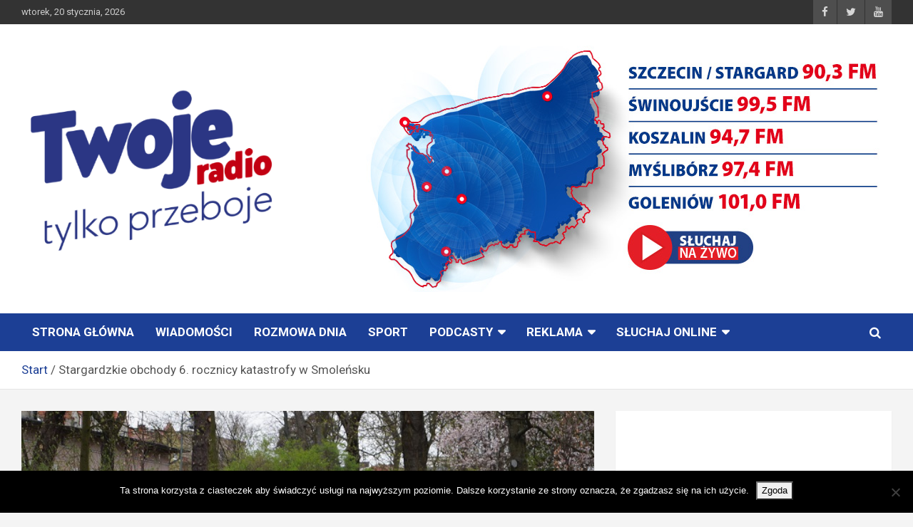

--- FILE ---
content_type: text/html; charset=UTF-8
request_url: https://twojeradio.fm/arch-stargardzkie-obchody-6-rocznicy-katastrofy-w-smolensku-914.html
body_size: 20986
content:
<!doctype html>
<html dir="ltr" lang="pl-PL" prefix="og: https://ogp.me/ns#">
<head>
	<meta charset="UTF-8">
	<meta name="viewport" content="width=device-width, initial-scale=1, shrink-to-fit=no">
	<link rel="profile" href="https://gmpg.org/xfn/11">

	<title>Stargardzkie obchody 6. rocznicy katastrofy w Smoleńsku | Twoje Radio Tylko Przeboje!</title>

		<!-- All in One SEO 4.9.3 - aioseo.com -->
	<meta name="description" content="Uroczystą Mszą Święta w kościele św. Jana rozpoczęły się stargardzkie obchody szóstej rocznicy katastrofy smoleńskiej. W uroczystości oprócz mieszkańców miasta wzięli udział przedstawiciele władz miasta, powiatu i służb mundurowych. Wszystko w bardzo podniosłej atmosferze - mowa była o pamięci o zmarłych i potrzebie krzewienia patriotyzmu. https://twojeradio.fm/../downloads/media/msza%20smole%C5%84sk%20uroczystosci.mp3 Po Mszy Świętej uroczystość przeniosła się w okolice Bramy" />
	<meta name="robots" content="max-image-preview:large" />
	<meta name="author" content="Twoje Radio"/>
	<link rel="canonical" href="https://twojeradio.fm/arch-stargardzkie-obchody-6-rocznicy-katastrofy-w-smolensku-914.html" />
	<meta name="generator" content="All in One SEO (AIOSEO) 4.9.3" />
		<meta property="og:locale" content="pl_PL" />
		<meta property="og:site_name" content="Twoje Radio" />
		<meta property="og:type" content="article" />
		<meta property="og:title" content="Stargardzkie obchody 6. rocznicy katastrofy w Smoleńsku | Twoje Radio Tylko Przeboje!" />
		<meta property="og:description" content="Uroczystą Mszą Święta w kościele św. Jana rozpoczęły się stargardzkie obchody szóstej rocznicy katastrofy smoleńskiej. W uroczystości oprócz mieszkańców miasta wzięli udział przedstawiciele władz miasta, powiatu i służb mundurowych. Wszystko w bardzo podniosłej atmosferze - mowa była o pamięci o zmarłych i potrzebie krzewienia patriotyzmu. https://twojeradio.fm/../downloads/media/msza%20smole%C5%84sk%20uroczystosci.mp3 Po Mszy Świętej uroczystość przeniosła się w okolice Bramy" />
		<meta property="og:url" content="https://twojeradio.fm/arch-stargardzkie-obchody-6-rocznicy-katastrofy-w-smolensku-914.html" />
		<meta property="og:image" content="https://twojeradio.fm/twojeradio2018/pliki/../../images/news/1_2.jpg" />
		<meta property="og:image:secure_url" content="https://twojeradio.fm/twojeradio2018/pliki/../../images/news/1_2.jpg" />
		<meta property="og:image:width" content="1200" />
		<meta property="og:image:height" content="900" />
		<meta property="article:published_time" content="2016-04-10T15:08:43+00:00" />
		<meta property="article:modified_time" content="2016-04-10T15:08:43+00:00" />
		<meta name="twitter:card" content="summary" />
		<meta name="twitter:title" content="Stargardzkie obchody 6. rocznicy katastrofy w Smoleńsku | Twoje Radio Tylko Przeboje!" />
		<meta name="twitter:description" content="Uroczystą Mszą Święta w kościele św. Jana rozpoczęły się stargardzkie obchody szóstej rocznicy katastrofy smoleńskiej. W uroczystości oprócz mieszkańców miasta wzięli udział przedstawiciele władz miasta, powiatu i służb mundurowych. Wszystko w bardzo podniosłej atmosferze - mowa była o pamięci o zmarłych i potrzebie krzewienia patriotyzmu. https://twojeradio.fm/../downloads/media/msza%20smole%C5%84sk%20uroczystosci.mp3 Po Mszy Świętej uroczystość przeniosła się w okolice Bramy" />
		<meta name="twitter:image" content="https://twojeradio.fm/twojeradio2018/pliki/../../images/news/1_2.jpg" />
		<script type="application/ld+json" class="aioseo-schema">
			{"@context":"https:\/\/schema.org","@graph":[{"@type":"Article","@id":"https:\/\/twojeradio.fm\/arch-stargardzkie-obchody-6-rocznicy-katastrofy-w-smolensku-914.html#article","name":"Stargardzkie obchody 6. rocznicy katastrofy w Smole\u0144sku | Twoje Radio Tylko Przeboje!","headline":"Stargardzkie obchody 6. rocznicy katastrofy w Smole\u0144sku","author":{"@id":"https:\/\/twojeradio.fm\/author\/twoje-radio#author"},"publisher":{"@id":"https:\/\/twojeradio.fm\/#organization"},"image":{"@type":"ImageObject","url":"https:\/\/twojeradio.fm\/twojeradio2018\/pliki\/..\/..\/images\/news\/1_2.jpg","width":1200,"height":900},"datePublished":"2016-04-10T15:08:43+02:00","dateModified":"2016-04-10T15:08:43+02:00","inLanguage":"pl-PL","mainEntityOfPage":{"@id":"https:\/\/twojeradio.fm\/arch-stargardzkie-obchody-6-rocznicy-katastrofy-w-smolensku-914.html#webpage"},"isPartOf":{"@id":"https:\/\/twojeradio.fm\/arch-stargardzkie-obchody-6-rocznicy-katastrofy-w-smolensku-914.html#webpage"},"articleSection":"Wiadomo\u015bci"},{"@type":"BreadcrumbList","@id":"https:\/\/twojeradio.fm\/arch-stargardzkie-obchody-6-rocznicy-katastrofy-w-smolensku-914.html#breadcrumblist","itemListElement":[{"@type":"ListItem","@id":"https:\/\/twojeradio.fm#listItem","position":1,"name":"Home","item":"https:\/\/twojeradio.fm","nextItem":{"@type":"ListItem","@id":"https:\/\/twojeradio.fm\/category\/wiadomosci#listItem","name":"Wiadomo\u015bci"}},{"@type":"ListItem","@id":"https:\/\/twojeradio.fm\/category\/wiadomosci#listItem","position":2,"name":"Wiadomo\u015bci","item":"https:\/\/twojeradio.fm\/category\/wiadomosci","nextItem":{"@type":"ListItem","@id":"https:\/\/twojeradio.fm\/arch-stargardzkie-obchody-6-rocznicy-katastrofy-w-smolensku-914.html#listItem","name":"Stargardzkie obchody 6. rocznicy katastrofy w Smole\u0144sku"},"previousItem":{"@type":"ListItem","@id":"https:\/\/twojeradio.fm#listItem","name":"Home"}},{"@type":"ListItem","@id":"https:\/\/twojeradio.fm\/arch-stargardzkie-obchody-6-rocznicy-katastrofy-w-smolensku-914.html#listItem","position":3,"name":"Stargardzkie obchody 6. rocznicy katastrofy w Smole\u0144sku","previousItem":{"@type":"ListItem","@id":"https:\/\/twojeradio.fm\/category\/wiadomosci#listItem","name":"Wiadomo\u015bci"}}]},{"@type":"Organization","@id":"https:\/\/twojeradio.fm\/#organization","name":"Twoje Radio Tylko Przeboje!","url":"https:\/\/twojeradio.fm\/","logo":{"@type":"ImageObject","url":"https:\/\/twojeradio.fm\/twojeradio2018\/pliki\/2022\/12\/cropped-Projekt-bez-tytulu.png","@id":"https:\/\/twojeradio.fm\/arch-stargardzkie-obchody-6-rocznicy-katastrofy-w-smolensku-914.html\/#organizationLogo","width":427,"height":289},"image":{"@id":"https:\/\/twojeradio.fm\/arch-stargardzkie-obchody-6-rocznicy-katastrofy-w-smolensku-914.html\/#organizationLogo"}},{"@type":"Person","@id":"https:\/\/twojeradio.fm\/author\/twoje-radio#author","url":"https:\/\/twojeradio.fm\/author\/twoje-radio","name":"Twoje Radio","image":{"@type":"ImageObject","@id":"https:\/\/twojeradio.fm\/arch-stargardzkie-obchody-6-rocznicy-katastrofy-w-smolensku-914.html#authorImage","url":"https:\/\/secure.gravatar.com\/avatar\/f5c58c114e888df62de119f6d662f269?s=96&d=mm&r=g","width":96,"height":96,"caption":"Twoje Radio"}},{"@type":"WebPage","@id":"https:\/\/twojeradio.fm\/arch-stargardzkie-obchody-6-rocznicy-katastrofy-w-smolensku-914.html#webpage","url":"https:\/\/twojeradio.fm\/arch-stargardzkie-obchody-6-rocznicy-katastrofy-w-smolensku-914.html","name":"Stargardzkie obchody 6. rocznicy katastrofy w Smole\u0144sku | Twoje Radio Tylko Przeboje!","description":"Uroczyst\u0105 Msz\u0105 \u015awi\u0119ta w ko\u015bciele \u015bw. Jana rozpocz\u0119\u0142y si\u0119 stargardzkie obchody sz\u00f3stej rocznicy katastrofy smole\u0144skiej. W uroczysto\u015bci opr\u00f3cz mieszka\u0144c\u00f3w miasta wzi\u0119li udzia\u0142 przedstawiciele w\u0142adz miasta, powiatu i s\u0142u\u017cb mundurowych. Wszystko w bardzo podnios\u0142ej atmosferze - mowa by\u0142a o pami\u0119ci o zmar\u0142ych i potrzebie krzewienia patriotyzmu. https:\/\/twojeradio.fm\/..\/downloads\/media\/msza%20smole%C5%84sk%20uroczystosci.mp3 Po Mszy \u015awi\u0119tej uroczysto\u015b\u0107 przenios\u0142a si\u0119 w okolice Bramy","inLanguage":"pl-PL","isPartOf":{"@id":"https:\/\/twojeradio.fm\/#website"},"breadcrumb":{"@id":"https:\/\/twojeradio.fm\/arch-stargardzkie-obchody-6-rocznicy-katastrofy-w-smolensku-914.html#breadcrumblist"},"author":{"@id":"https:\/\/twojeradio.fm\/author\/twoje-radio#author"},"creator":{"@id":"https:\/\/twojeradio.fm\/author\/twoje-radio#author"},"image":{"@type":"ImageObject","url":"https:\/\/twojeradio.fm\/twojeradio2018\/pliki\/..\/..\/images\/news\/1_2.jpg","@id":"https:\/\/twojeradio.fm\/arch-stargardzkie-obchody-6-rocznicy-katastrofy-w-smolensku-914.html\/#mainImage","width":1200,"height":900},"primaryImageOfPage":{"@id":"https:\/\/twojeradio.fm\/arch-stargardzkie-obchody-6-rocznicy-katastrofy-w-smolensku-914.html#mainImage"},"datePublished":"2016-04-10T15:08:43+02:00","dateModified":"2016-04-10T15:08:43+02:00"},{"@type":"WebSite","@id":"https:\/\/twojeradio.fm\/#website","url":"https:\/\/twojeradio.fm\/","name":"Twoje Radio Tylko Przeboje!","inLanguage":"pl-PL","publisher":{"@id":"https:\/\/twojeradio.fm\/#organization"}}]}
		</script>
		<!-- All in One SEO -->

<link rel='dns-prefetch' href='//www.googletagmanager.com' />
<link rel='dns-prefetch' href='//fonts.googleapis.com' />
<link rel='dns-prefetch' href='//pagead2.googlesyndication.com' />
<link rel="alternate" type="application/rss+xml" title="Twoje Radio Tylko Przeboje! &raquo; Kanał z wpisami" href="https://twojeradio.fm/feed" />
<link rel="alternate" type="application/rss+xml" title="Twoje Radio Tylko Przeboje! &raquo; Kanał z komentarzami" href="https://twojeradio.fm/comments/feed" />
<script type="text/javascript">
/* <![CDATA[ */
window._wpemojiSettings = {"baseUrl":"https:\/\/s.w.org\/images\/core\/emoji\/15.0.3\/72x72\/","ext":".png","svgUrl":"https:\/\/s.w.org\/images\/core\/emoji\/15.0.3\/svg\/","svgExt":".svg","source":{"concatemoji":"https:\/\/twojeradio.fm\/twojeradio2018\/wp-includes\/js\/wp-emoji-release.min.js?ver=6.5.7"}};
/*! This file is auto-generated */
!function(i,n){var o,s,e;function c(e){try{var t={supportTests:e,timestamp:(new Date).valueOf()};sessionStorage.setItem(o,JSON.stringify(t))}catch(e){}}function p(e,t,n){e.clearRect(0,0,e.canvas.width,e.canvas.height),e.fillText(t,0,0);var t=new Uint32Array(e.getImageData(0,0,e.canvas.width,e.canvas.height).data),r=(e.clearRect(0,0,e.canvas.width,e.canvas.height),e.fillText(n,0,0),new Uint32Array(e.getImageData(0,0,e.canvas.width,e.canvas.height).data));return t.every(function(e,t){return e===r[t]})}function u(e,t,n){switch(t){case"flag":return n(e,"\ud83c\udff3\ufe0f\u200d\u26a7\ufe0f","\ud83c\udff3\ufe0f\u200b\u26a7\ufe0f")?!1:!n(e,"\ud83c\uddfa\ud83c\uddf3","\ud83c\uddfa\u200b\ud83c\uddf3")&&!n(e,"\ud83c\udff4\udb40\udc67\udb40\udc62\udb40\udc65\udb40\udc6e\udb40\udc67\udb40\udc7f","\ud83c\udff4\u200b\udb40\udc67\u200b\udb40\udc62\u200b\udb40\udc65\u200b\udb40\udc6e\u200b\udb40\udc67\u200b\udb40\udc7f");case"emoji":return!n(e,"\ud83d\udc26\u200d\u2b1b","\ud83d\udc26\u200b\u2b1b")}return!1}function f(e,t,n){var r="undefined"!=typeof WorkerGlobalScope&&self instanceof WorkerGlobalScope?new OffscreenCanvas(300,150):i.createElement("canvas"),a=r.getContext("2d",{willReadFrequently:!0}),o=(a.textBaseline="top",a.font="600 32px Arial",{});return e.forEach(function(e){o[e]=t(a,e,n)}),o}function t(e){var t=i.createElement("script");t.src=e,t.defer=!0,i.head.appendChild(t)}"undefined"!=typeof Promise&&(o="wpEmojiSettingsSupports",s=["flag","emoji"],n.supports={everything:!0,everythingExceptFlag:!0},e=new Promise(function(e){i.addEventListener("DOMContentLoaded",e,{once:!0})}),new Promise(function(t){var n=function(){try{var e=JSON.parse(sessionStorage.getItem(o));if("object"==typeof e&&"number"==typeof e.timestamp&&(new Date).valueOf()<e.timestamp+604800&&"object"==typeof e.supportTests)return e.supportTests}catch(e){}return null}();if(!n){if("undefined"!=typeof Worker&&"undefined"!=typeof OffscreenCanvas&&"undefined"!=typeof URL&&URL.createObjectURL&&"undefined"!=typeof Blob)try{var e="postMessage("+f.toString()+"("+[JSON.stringify(s),u.toString(),p.toString()].join(",")+"));",r=new Blob([e],{type:"text/javascript"}),a=new Worker(URL.createObjectURL(r),{name:"wpTestEmojiSupports"});return void(a.onmessage=function(e){c(n=e.data),a.terminate(),t(n)})}catch(e){}c(n=f(s,u,p))}t(n)}).then(function(e){for(var t in e)n.supports[t]=e[t],n.supports.everything=n.supports.everything&&n.supports[t],"flag"!==t&&(n.supports.everythingExceptFlag=n.supports.everythingExceptFlag&&n.supports[t]);n.supports.everythingExceptFlag=n.supports.everythingExceptFlag&&!n.supports.flag,n.DOMReady=!1,n.readyCallback=function(){n.DOMReady=!0}}).then(function(){return e}).then(function(){var e;n.supports.everything||(n.readyCallback(),(e=n.source||{}).concatemoji?t(e.concatemoji):e.wpemoji&&e.twemoji&&(t(e.twemoji),t(e.wpemoji)))}))}((window,document),window._wpemojiSettings);
/* ]]> */
</script>
<!-- twojeradio.fm is managing ads with Advanced Ads 2.0.16 – https://wpadvancedads.com/ --><script id="twoje-ready">
			window.advanced_ads_ready=function(e,a){a=a||"complete";var d=function(e){return"interactive"===a?"loading"!==e:"complete"===e};d(document.readyState)?e():document.addEventListener("readystatechange",(function(a){d(a.target.readyState)&&e()}),{once:"interactive"===a})},window.advanced_ads_ready_queue=window.advanced_ads_ready_queue||[];		</script>
		<link rel='stylesheet' id='sbi_styles-css' href='https://twojeradio.fm/twojeradio2018/wp-content/plugins/instagram-feed/css/sbi-styles.min.css?ver=6.10.0' type='text/css' media='all' />
<style id='wp-emoji-styles-inline-css' type='text/css'>

	img.wp-smiley, img.emoji {
		display: inline !important;
		border: none !important;
		box-shadow: none !important;
		height: 1em !important;
		width: 1em !important;
		margin: 0 0.07em !important;
		vertical-align: -0.1em !important;
		background: none !important;
		padding: 0 !important;
	}
</style>
<link rel='stylesheet' id='wp-block-library-css' href='https://twojeradio.fm/twojeradio2018/wp-includes/css/dist/block-library/style.min.css?ver=6.5.7' type='text/css' media='all' />
<link rel='stylesheet' id='aioseo/css/src/vue/standalone/blocks/table-of-contents/global.scss-css' href='https://twojeradio.fm/twojeradio2018/wp-content/plugins/all-in-one-seo-pack/dist/Lite/assets/css/table-of-contents/global.e90f6d47.css?ver=4.9.3' type='text/css' media='all' />
<link rel='stylesheet' id='bplugins-plyrio-css' href='https://twojeradio.fm/twojeradio2018/wp-content/plugins/html5-video-player/public/css/h5vp.css?ver=2.5.38' type='text/css' media='all' />
<link rel='stylesheet' id='html5-player-video-style-css' href='https://twojeradio.fm/twojeradio2018/wp-content/plugins/html5-video-player/dist/frontend.css?ver=2.5.38' type='text/css' media='all' />
<link rel='stylesheet' id='h5ap-audioplayer-style-css' href='https://twojeradio.fm/twojeradio2018/wp-content/plugins/html5-audio-player/build/blocks/audioplayer/view.css?ver=2.5.0' type='text/css' media='all' />
<link rel='stylesheet' id='h5ap-radio-player-style-css' href='https://twojeradio.fm/twojeradio2018/wp-content/plugins/html5-audio-player/build/blocks/radio-player/view.css?ver=2.5.0' type='text/css' media='all' />
<style id='classic-theme-styles-inline-css' type='text/css'>
/*! This file is auto-generated */
.wp-block-button__link{color:#fff;background-color:#32373c;border-radius:9999px;box-shadow:none;text-decoration:none;padding:calc(.667em + 2px) calc(1.333em + 2px);font-size:1.125em}.wp-block-file__button{background:#32373c;color:#fff;text-decoration:none}
</style>
<style id='global-styles-inline-css' type='text/css'>
body{--wp--preset--color--black: #000000;--wp--preset--color--cyan-bluish-gray: #abb8c3;--wp--preset--color--white: #ffffff;--wp--preset--color--pale-pink: #f78da7;--wp--preset--color--vivid-red: #cf2e2e;--wp--preset--color--luminous-vivid-orange: #ff6900;--wp--preset--color--luminous-vivid-amber: #fcb900;--wp--preset--color--light-green-cyan: #7bdcb5;--wp--preset--color--vivid-green-cyan: #00d084;--wp--preset--color--pale-cyan-blue: #8ed1fc;--wp--preset--color--vivid-cyan-blue: #0693e3;--wp--preset--color--vivid-purple: #9b51e0;--wp--preset--gradient--vivid-cyan-blue-to-vivid-purple: linear-gradient(135deg,rgba(6,147,227,1) 0%,rgb(155,81,224) 100%);--wp--preset--gradient--light-green-cyan-to-vivid-green-cyan: linear-gradient(135deg,rgb(122,220,180) 0%,rgb(0,208,130) 100%);--wp--preset--gradient--luminous-vivid-amber-to-luminous-vivid-orange: linear-gradient(135deg,rgba(252,185,0,1) 0%,rgba(255,105,0,1) 100%);--wp--preset--gradient--luminous-vivid-orange-to-vivid-red: linear-gradient(135deg,rgba(255,105,0,1) 0%,rgb(207,46,46) 100%);--wp--preset--gradient--very-light-gray-to-cyan-bluish-gray: linear-gradient(135deg,rgb(238,238,238) 0%,rgb(169,184,195) 100%);--wp--preset--gradient--cool-to-warm-spectrum: linear-gradient(135deg,rgb(74,234,220) 0%,rgb(151,120,209) 20%,rgb(207,42,186) 40%,rgb(238,44,130) 60%,rgb(251,105,98) 80%,rgb(254,248,76) 100%);--wp--preset--gradient--blush-light-purple: linear-gradient(135deg,rgb(255,206,236) 0%,rgb(152,150,240) 100%);--wp--preset--gradient--blush-bordeaux: linear-gradient(135deg,rgb(254,205,165) 0%,rgb(254,45,45) 50%,rgb(107,0,62) 100%);--wp--preset--gradient--luminous-dusk: linear-gradient(135deg,rgb(255,203,112) 0%,rgb(199,81,192) 50%,rgb(65,88,208) 100%);--wp--preset--gradient--pale-ocean: linear-gradient(135deg,rgb(255,245,203) 0%,rgb(182,227,212) 50%,rgb(51,167,181) 100%);--wp--preset--gradient--electric-grass: linear-gradient(135deg,rgb(202,248,128) 0%,rgb(113,206,126) 100%);--wp--preset--gradient--midnight: linear-gradient(135deg,rgb(2,3,129) 0%,rgb(40,116,252) 100%);--wp--preset--font-size--small: 13px;--wp--preset--font-size--medium: 20px;--wp--preset--font-size--large: 36px;--wp--preset--font-size--x-large: 42px;--wp--preset--spacing--20: 0.44rem;--wp--preset--spacing--30: 0.67rem;--wp--preset--spacing--40: 1rem;--wp--preset--spacing--50: 1.5rem;--wp--preset--spacing--60: 2.25rem;--wp--preset--spacing--70: 3.38rem;--wp--preset--spacing--80: 5.06rem;--wp--preset--shadow--natural: 6px 6px 9px rgba(0, 0, 0, 0.2);--wp--preset--shadow--deep: 12px 12px 50px rgba(0, 0, 0, 0.4);--wp--preset--shadow--sharp: 6px 6px 0px rgba(0, 0, 0, 0.2);--wp--preset--shadow--outlined: 6px 6px 0px -3px rgba(255, 255, 255, 1), 6px 6px rgba(0, 0, 0, 1);--wp--preset--shadow--crisp: 6px 6px 0px rgba(0, 0, 0, 1);}:where(.is-layout-flex){gap: 0.5em;}:where(.is-layout-grid){gap: 0.5em;}body .is-layout-flex{display: flex;}body .is-layout-flex{flex-wrap: wrap;align-items: center;}body .is-layout-flex > *{margin: 0;}body .is-layout-grid{display: grid;}body .is-layout-grid > *{margin: 0;}:where(.wp-block-columns.is-layout-flex){gap: 2em;}:where(.wp-block-columns.is-layout-grid){gap: 2em;}:where(.wp-block-post-template.is-layout-flex){gap: 1.25em;}:where(.wp-block-post-template.is-layout-grid){gap: 1.25em;}.has-black-color{color: var(--wp--preset--color--black) !important;}.has-cyan-bluish-gray-color{color: var(--wp--preset--color--cyan-bluish-gray) !important;}.has-white-color{color: var(--wp--preset--color--white) !important;}.has-pale-pink-color{color: var(--wp--preset--color--pale-pink) !important;}.has-vivid-red-color{color: var(--wp--preset--color--vivid-red) !important;}.has-luminous-vivid-orange-color{color: var(--wp--preset--color--luminous-vivid-orange) !important;}.has-luminous-vivid-amber-color{color: var(--wp--preset--color--luminous-vivid-amber) !important;}.has-light-green-cyan-color{color: var(--wp--preset--color--light-green-cyan) !important;}.has-vivid-green-cyan-color{color: var(--wp--preset--color--vivid-green-cyan) !important;}.has-pale-cyan-blue-color{color: var(--wp--preset--color--pale-cyan-blue) !important;}.has-vivid-cyan-blue-color{color: var(--wp--preset--color--vivid-cyan-blue) !important;}.has-vivid-purple-color{color: var(--wp--preset--color--vivid-purple) !important;}.has-black-background-color{background-color: var(--wp--preset--color--black) !important;}.has-cyan-bluish-gray-background-color{background-color: var(--wp--preset--color--cyan-bluish-gray) !important;}.has-white-background-color{background-color: var(--wp--preset--color--white) !important;}.has-pale-pink-background-color{background-color: var(--wp--preset--color--pale-pink) !important;}.has-vivid-red-background-color{background-color: var(--wp--preset--color--vivid-red) !important;}.has-luminous-vivid-orange-background-color{background-color: var(--wp--preset--color--luminous-vivid-orange) !important;}.has-luminous-vivid-amber-background-color{background-color: var(--wp--preset--color--luminous-vivid-amber) !important;}.has-light-green-cyan-background-color{background-color: var(--wp--preset--color--light-green-cyan) !important;}.has-vivid-green-cyan-background-color{background-color: var(--wp--preset--color--vivid-green-cyan) !important;}.has-pale-cyan-blue-background-color{background-color: var(--wp--preset--color--pale-cyan-blue) !important;}.has-vivid-cyan-blue-background-color{background-color: var(--wp--preset--color--vivid-cyan-blue) !important;}.has-vivid-purple-background-color{background-color: var(--wp--preset--color--vivid-purple) !important;}.has-black-border-color{border-color: var(--wp--preset--color--black) !important;}.has-cyan-bluish-gray-border-color{border-color: var(--wp--preset--color--cyan-bluish-gray) !important;}.has-white-border-color{border-color: var(--wp--preset--color--white) !important;}.has-pale-pink-border-color{border-color: var(--wp--preset--color--pale-pink) !important;}.has-vivid-red-border-color{border-color: var(--wp--preset--color--vivid-red) !important;}.has-luminous-vivid-orange-border-color{border-color: var(--wp--preset--color--luminous-vivid-orange) !important;}.has-luminous-vivid-amber-border-color{border-color: var(--wp--preset--color--luminous-vivid-amber) !important;}.has-light-green-cyan-border-color{border-color: var(--wp--preset--color--light-green-cyan) !important;}.has-vivid-green-cyan-border-color{border-color: var(--wp--preset--color--vivid-green-cyan) !important;}.has-pale-cyan-blue-border-color{border-color: var(--wp--preset--color--pale-cyan-blue) !important;}.has-vivid-cyan-blue-border-color{border-color: var(--wp--preset--color--vivid-cyan-blue) !important;}.has-vivid-purple-border-color{border-color: var(--wp--preset--color--vivid-purple) !important;}.has-vivid-cyan-blue-to-vivid-purple-gradient-background{background: var(--wp--preset--gradient--vivid-cyan-blue-to-vivid-purple) !important;}.has-light-green-cyan-to-vivid-green-cyan-gradient-background{background: var(--wp--preset--gradient--light-green-cyan-to-vivid-green-cyan) !important;}.has-luminous-vivid-amber-to-luminous-vivid-orange-gradient-background{background: var(--wp--preset--gradient--luminous-vivid-amber-to-luminous-vivid-orange) !important;}.has-luminous-vivid-orange-to-vivid-red-gradient-background{background: var(--wp--preset--gradient--luminous-vivid-orange-to-vivid-red) !important;}.has-very-light-gray-to-cyan-bluish-gray-gradient-background{background: var(--wp--preset--gradient--very-light-gray-to-cyan-bluish-gray) !important;}.has-cool-to-warm-spectrum-gradient-background{background: var(--wp--preset--gradient--cool-to-warm-spectrum) !important;}.has-blush-light-purple-gradient-background{background: var(--wp--preset--gradient--blush-light-purple) !important;}.has-blush-bordeaux-gradient-background{background: var(--wp--preset--gradient--blush-bordeaux) !important;}.has-luminous-dusk-gradient-background{background: var(--wp--preset--gradient--luminous-dusk) !important;}.has-pale-ocean-gradient-background{background: var(--wp--preset--gradient--pale-ocean) !important;}.has-electric-grass-gradient-background{background: var(--wp--preset--gradient--electric-grass) !important;}.has-midnight-gradient-background{background: var(--wp--preset--gradient--midnight) !important;}.has-small-font-size{font-size: var(--wp--preset--font-size--small) !important;}.has-medium-font-size{font-size: var(--wp--preset--font-size--medium) !important;}.has-large-font-size{font-size: var(--wp--preset--font-size--large) !important;}.has-x-large-font-size{font-size: var(--wp--preset--font-size--x-large) !important;}
.wp-block-navigation a:where(:not(.wp-element-button)){color: inherit;}
:where(.wp-block-post-template.is-layout-flex){gap: 1.25em;}:where(.wp-block-post-template.is-layout-grid){gap: 1.25em;}
:where(.wp-block-columns.is-layout-flex){gap: 2em;}:where(.wp-block-columns.is-layout-grid){gap: 2em;}
.wp-block-pullquote{font-size: 1.5em;line-height: 1.6;}
</style>
<link rel='stylesheet' id='contact-form-7-css' href='https://twojeradio.fm/twojeradio2018/wp-content/plugins/contact-form-7/includes/css/styles.css?ver=5.5.3' type='text/css' media='all' />
<link rel='stylesheet' id='cookie-notice-front-css' href='https://twojeradio.fm/twojeradio2018/wp-content/plugins/cookie-notice/css/front.min.css?ver=2.5.11' type='text/css' media='all' />
<link rel='stylesheet' id='h5ap-public-css' href='https://twojeradio.fm/twojeradio2018/wp-content/plugins/html5-audio-player/assets/css/style.css?ver=2.5.3' type='text/css' media='all' />
<link rel='stylesheet' id='msab-lib-css-css' href='https://twojeradio.fm/twojeradio2018/wp-content/plugins/mobiloud-smart-app-banner/public/libs/smart-banner-js/smartbanner.min.css?ver=null' type='text/css' media='all' />
<link rel='stylesheet' id='msab-custom-css-css' href='https://twojeradio.fm/twojeradio2018/wp-content/plugins/mobiloud-smart-app-banner/public/css/frontend.css?ver=null' type='text/css' media='all' />
<link rel='stylesheet' id='bootstrap-style-css' href='https://twojeradio.fm/twojeradio2018/wp-content/themes/newscard-pro/assets/library/bootstrap/css/bootstrap.min.css?ver=4.0.0' type='text/css' media='all' />
<link rel='stylesheet' id='newscard-pro-css' href='https://twojeradio.fm/twojeradio2018/wp-content/themes/newscard-pro/style.css?ver=6.5.7' type='text/css' media='all' />
<link rel='stylesheet' id='font-awesome-style-css' href='https://twojeradio.fm/twojeradio2018/wp-content/themes/newscard-pro/assets/library/font-awesome/css/font-awesome.css?ver=6.5.7' type='text/css' media='all' />
<link rel='stylesheet' id='newscard-google-fonts-css' href='//fonts.googleapis.com/css?family=Roboto%3A300%2C300i%2C400%2C400i%2C500%2C500i%2C700%2C700i&#038;ver=6.5.7' type='text/css' media='all' />
<link rel='stylesheet' id='owl-carousel-css' href='https://twojeradio.fm/twojeradio2018/wp-content/themes/newscard-pro/assets/library/owl-carousel/owl.carousel.min.css?ver=2.3.4' type='text/css' media='all' />
<link rel='stylesheet' id='newscard-style-css' href='https://twojeradio.fm/twojeradio2018/wp-content/themes/newscard-pro-child/style.css?ver=6.5.7' type='text/css' media='all' />
<link rel='stylesheet' id='mediaelement-css' href='https://twojeradio.fm/twojeradio2018/wp-includes/js/mediaelement/mediaelementplayer-legacy.min.css?ver=4.2.17' type='text/css' media='all' />
<link rel='stylesheet' id='wp-mediaelement-css' href='https://twojeradio.fm/twojeradio2018/wp-includes/js/mediaelement/wp-mediaelement.min.css?ver=6.5.7' type='text/css' media='all' />
<script type="text/javascript" id="cookie-notice-front-js-before">
/* <![CDATA[ */
var cnArgs = {"ajaxUrl":"https:\/\/twojeradio.fm\/twojeradio2018\/wp-admin\/admin-ajax.php","nonce":"28c9c64c52","hideEffect":"fade","position":"bottom","onScroll":false,"onScrollOffset":100,"onClick":false,"cookieName":"cookie_notice_accepted","cookieTime":2592000,"cookieTimeRejected":2592000,"globalCookie":false,"redirection":false,"cache":false,"revokeCookies":false,"revokeCookiesOpt":"automatic"};
/* ]]> */
</script>
<script type="text/javascript" src="https://twojeradio.fm/twojeradio2018/wp-content/plugins/cookie-notice/js/front.min.js?ver=2.5.11" id="cookie-notice-front-js"></script>
<script type="text/javascript" src="https://twojeradio.fm/twojeradio2018/wp-includes/js/jquery/jquery.min.js?ver=3.7.1" id="jquery-core-js"></script>
<script type="text/javascript" src="https://twojeradio.fm/twojeradio2018/wp-includes/js/jquery/jquery-migrate.min.js?ver=3.4.1" id="jquery-migrate-js"></script>
<!--[if lt IE 9]>
<script type="text/javascript" src="https://twojeradio.fm/twojeradio2018/wp-content/themes/newscard-pro/assets/js/html5.js?ver=3.7.3" id="html5-js"></script>
<![endif]-->

<!-- Fragment znacznika Google (gtag.js) dodany przez Site Kit -->
<!-- Fragment Google Analytics dodany przez Site Kit -->
<script type="text/javascript" src="https://www.googletagmanager.com/gtag/js?id=GT-5DF6MDS" id="google_gtagjs-js" async></script>
<script type="text/javascript" id="google_gtagjs-js-after">
/* <![CDATA[ */
window.dataLayer = window.dataLayer || [];function gtag(){dataLayer.push(arguments);}
gtag("set","linker",{"domains":["twojeradio.fm"]});
gtag("js", new Date());
gtag("set", "developer_id.dZTNiMT", true);
gtag("config", "GT-5DF6MDS");
/* ]]> */
</script>
<link rel="https://api.w.org/" href="https://twojeradio.fm/wp-json/" /><link rel="alternate" type="application/json" href="https://twojeradio.fm/wp-json/wp/v2/posts/118751" /><link rel="EditURI" type="application/rsd+xml" title="RSD" href="https://twojeradio.fm/twojeradio2018/xmlrpc.php?rsd" />
<meta name="generator" content="WordPress 6.5.7" />
<link rel='shortlink' href='https://twojeradio.fm/?p=118751' />
<link rel="alternate" type="application/json+oembed" href="https://twojeradio.fm/wp-json/oembed/1.0/embed?url=https%3A%2F%2Ftwojeradio.fm%2Farch-stargardzkie-obchody-6-rocznicy-katastrofy-w-smolensku-914.html" />
<link rel="alternate" type="text/xml+oembed" href="https://twojeradio.fm/wp-json/oembed/1.0/embed?url=https%3A%2F%2Ftwojeradio.fm%2Farch-stargardzkie-obchody-6-rocznicy-katastrofy-w-smolensku-914.html&#038;format=xml" />
<!-- auto ad code generated by Easy Google AdSense plugin v1.0.13 --><script async src="https://pagead2.googlesyndication.com/pagead/js/adsbygoogle.js?client=ca-pub-2262337247059361" crossorigin="anonymous"></script><!-- Easy Google AdSense plugin --><meta name="generator" content="Site Kit by Google 1.170.0" />        <style>
            .mejs-container:has(.plyr) {
                height: auto;
                background: transparent
            }

            .mejs-container:has(.plyr) .mejs-controls {
                display: none
            }

            .h5ap_all {
                --shadow-color: 197deg 32% 65%;
                border-radius: 6px;
                box-shadow: 0px 0px 9.6px hsl(var(--shadow-color)/.36), 0 1.7px 1.9px 0px hsl(var(--shadow-color)/.36), 0 4.3px 1.8px -1.7px hsl(var(--shadow-color)/.36), -0.1px 10.6px 11.9px -2.5px hsl(var(--shadow-color)/.36);
                margin: 16px auto;
            }

            .h5ap_single_button {
                height: 50px;
            }
        </style>
    		<style>
			span.h5ap_single_button {
				display: inline-flex;
				justify-content: center;
				align-items: center;
			}

			.h5ap_single_button span {
				line-height: 0;
			}

			span#h5ap_single_button span svg {
				cursor: pointer;
			}

			#skin_default .plyr__control,
			#skin_default .plyr__time {
				color: #4f5b5f			}

			#skin_default .plyr__control:hover {
				background: #1aafff;
				color: #f5f5f5			}

			#skin_default .plyr__controls {
				background: #f5f5f5			}

			#skin_default .plyr__controls__item input {
				color: #1aafff			}

			.plyr {
				--plyr-color-main: #4f5b5f			}

			/* Custom Css */
					</style>
<!-- Start Mobiloud Smart App Banner configuration --><meta name="smartbanner:title" content="Twoje Radio"><meta name="smartbanner:author" content="Pobierz teraz!"><meta name="smartbanner:icon-apple" content="https://twojeradio.fm/twojeradio2018/pliki/2021/02/Zrzut-ekranu-2021-02-25-o-22.43.52.png"><meta name="smartbanner:icon-google" content="https://twojeradio.fm/twojeradio2018/pliki/2021/02/Zrzut-ekranu-2021-02-25-o-22.43.52.png"><meta name="smartbanner:button" content="VIEW"><meta name="smartbanner:button-url-apple" content="https://apps.apple.com/us/app/twoje-radio-fm/id1545696299"><meta name="smartbanner:button-url-google" content="https://play.google.com/store/apps/details?id=com.app.twojeradioapka"><meta name="smartbanner:enabled-platforms" content="android,ios"><meta name="smartbanner:close-label" content="Close"><meta name="smartbanner:api" content="true"><!-- End Mobiloud Smart App Banner configuration --><!-- Start Smart banner app for Safari on iOS configuration --><meta name="apple-itunes-app" content="app-id=1545696299"><!-- End Smart banner app for Safari on iOS configuration -->		<style type="text/css">.pp-podcast {opacity: 0;}</style>
		 <style> #h5vpQuickPlayer { width: 100%; max-width: 100%; margin: 0 auto; } </style> 
	<style type="text/css">
				@media (min-width: 768px) {
		/* Font Size > Top Stories Posts Title */
			.top-stories-bar .top-stories-lists .top-stories-title {
				font-size: 17px;
			}
		/* Font Size > Content */
			body,
			input,
			textarea,
			select,
			blockquote footer,
			.blockquote-footer,
			blockquote cite,
			.form-control,
			input,
			textarea,
			select,
			.site-description,
			.search-block .form-control,
			.wp-block-image,
			.wp-block-image figcaption,
			#bbpress-forums,
			#bbpress-forums button,
			#bbpress-forums ul.bbp-lead-topic,
			#bbpress-forums ul.bbp-topics,
			#bbpress-forums ul.bbp-forums,
			#bbpress-forums ul.bbp-replies,
			#bbpress-forums ul.bbp-search-results,
			div.bbp-search-form input,
			div.bbp-search-form button,
			div.bbp-breadcrumb,
			div.bbp-topic-tags,
			.wp-block-quote.is-style-large cite,
			.wp-block-pullquote blockquote cite,
			.wp-block-pullquote.is-style-solid-color blockquote cite,
			.wp-block-search .wp-block-search__button {
				font-size: 17px;
			}
			th {
				font-size: calc(17px + 3px);
			}
			.site-footer .widget-area .newscard-widget-recent-posts .post-boxed .entry-title {
				font-size: calc(17px + 1px);
			}
			.has-small-font-size,
			.wp-block-quote cite,
			.wp-block-pullquote.alignleft blockquote cite,
			.wp-block-pullquote.alignright blockquote cite,
			.wp-block-pullquote.alignleft.is-style-solid-color blockquote cite,
			.wp-block-pullquote.alignright.is-style-solid-color blockquote cite,
			.wp-block-image figcaption,
			.wp-block-embed figcaption,
			.wp-block-audio figcaption,
			.wp-block-latest-posts__post-date {
				font-size: calc(17px - 2px);
			}
			.wp-block-button__link,
			.wp-block-pullquote.alignleft p,
			.wp-block-pullquote.alignright p,
			.wp-block-pullquote.alignleft.is-style-solid-color p,
			.wp-block-pullquote.alignright.is-style-solid-color p {
				font-size: calc(17px + 2px);
			}
			.has-medium-font-size,
			.wp-block-quote.is-large p,
			.wp-block-quote.is-style-large p,
			.wp-block-pullquote p,
			.wp-block-pullquote.is-style-solid-color blockquote p {
				font-size: calc(17px + 4px);
			}
			.has-large-font-size {
				font-size: calc(17px + 11px);
			}
			.has-huge-font-size {
				font-size: calc(17px + 21px);
			}
		/* Font Size > Post/Page Title */
			.entry-title,
			.comments-title,
			.page-title {
				font-size: 34px;
			}
			.comment-reply-title,
			.site-main .woocommerce h2,
			.woocommerce .checkout h3 {
				font-size: calc(34px - 4px);
			}
				}
		/* Color Scheme > links */
			::selection {
				background-color: #1c3f95;
				color: #fff;
			}
			::-moz-selection {
				background-color: #1c3f95;
				color: #fff;
			}
			a,
			a:hover,
			a:focus,
			a:active,
			.site-title a:hover,
			.site-title a:focus,
			.site-title a:active,
			.top-stories-bar .top-stories-lists .marquee a:hover,
			.entry-title a:hover,
			.entry-title a:focus,
			.entry-title a:active,
			.post-boxed .entry-title a:hover,
			.site-footer .widget-area .post-boxed .entry-title a:hover,
			.entry-meta a:hover,
			.entry-meta a:focus,
			.post-boxed .entry-meta a:hover,
			.site-footer .widget-area .post-boxed .entry-meta a:hover,
			.entry-meta .tag-links a,
			.nav-links a:hover,
			.widget ul li a:hover,
			.comment-metadata a.comment-edit-link,
			.widget_tag_cloud a:hover,
			.woocommerce .star-rating,
			.woocommerce .star-rating:before,
			.wp-block-calendar tfoot a,
			.widget_categories .current-cat a,
			.widget_nav_menu ul li.current_page_item > a,
			.widget_nav_menu ul li.current_page_ancestor > a,
			.widget_nav_menu ul li.current-menu-item > a,
			.widget_nav_menu ul li.current-menu-ancestor > a,
			.widget_pages ul li.current_page_item > a,
			.widget_pages ul li.current_page_ancestor > a {
				color: #1c3f95;
			}
		/* Color Scheme > Navigation */
			.navigation-bar,
			.navigation-bar-top {
				background-color: #1c3f95;
			}
			.main-navigation .dropdown-menu a:hover,
			.main-navigation .dropdown-menu a.current-menu-item,
			.main-navigation li ul li:hover > a,
			.main-navigation li ul li.current-menu-item > a,
			.main-navigation li ul li.current-menu-ancestor > a,
			.main-navigation ul li li.current_page_item > a,
			.main-navigation li ul li.current_page_ancestor > a {
				color: #1c3f95;
			}
			@media (max-width: 991px) {
				.main-navigation ul li.current_page_item > a,
				.main-navigation ul li.current_page_ancestor > a,
				.main-navigation ul li.current-menu-item > a,
				.main-navigation ul li.current-menu-ancestor > a,
				.main-navigation ul li a:hover,
				.main-navigation ul li a:focus,
				.main-navigation ul li.show > a,
				.main-navigation ul li:hover > a,
				.main-navigation .dropdown-menu a:hover,
				.main-navigation .dropdown-menu a.current-menu-item,
				.main-navigation li ul li:hover > a,
				.main-navigation li ul li.current-menu-item > a,
				.main-navigation li ul li.current-menu-ancestor > a,
				.main-navigation ul li li.current_page_item > a,
				.main-navigation li ul li.current_page_ancestor > a {
					color: #1c3f95;
				}
			}
		/* Color Scheme > Buttons */
			.btn-theme,
			.btn-outline-theme:hover,
			.btn-outline-info:not(:disabled):not(.disabled).active,
			.btn-outline-info:not(:disabled):not(.disabled):active,
			.show > .btn-outline-info.dropdown-toggle,
			input[type="reset"],
			input[type="button"],
			input[type="submit"],
			button[type="submit"],
			.back-to-top a,
			#bbpress-forums button,
			div.bbp-submit-wrapper button,
			.navigation.pagination .current,
			.navigation.pagination a:hover,
			.page-links span,
			.page-links a:hover span,
			.woocommerce #respond input#submit,
			.woocommerce a.button,
			.woocommerce button.button,
			.woocommerce input.button,
			.woocommerce #respond input#submit.alt,
			.woocommerce a.button.alt,
			.woocommerce button.button.alt,
			.woocommerce input.button.alt,
			.woocommerce.widget_product_search button,
			.woocommerce-cart .wc-proceed-to-checkout a.checkout-button,
			.woocommerce input.button:disabled,
			.woocommerce input.button:disabled[disabled],
			.woocommerce input.button:disabled:hover,
			.woocommerce input.button:disabled[disabled]:hover,
			.woocommerce button.button:disabled,
			.woocommerce button.button:disabled[disabled],
			.woocommerce button.button.alt.disabled,
			.woocommerce button.button.alt.disabled:hover,
			.woocommerce span.onsale,
			.woocommerce .widget_price_filter .ui-slider .ui-slider-range,
			.woocommerce .widget_price_filter .ui-slider .ui-slider-handle {
				background-color: #1c3f95;
			}
			.btn-outline-theme {
				border-color: #1c3f95;
			}
			.btn-outline-theme,
			.navigation.post-navigation .nav-links a:hover {
				color: #1c3f95;
			}
		/* Color Scheme > Elements */
			.theme-color,
			.format-quote blockquote:before {
				color: #1c3f95;
			}
			.theme-bg-color,
			.post.sticky .entry-header:before {
				background-color: #1c3f95;
			}
			.stories-title,
			.widget-title {
				border-color: #1c3f95;
			}
			</style>


<!-- Znaczniki meta Google AdSense dodane przez Site Kit -->
<meta name="google-adsense-platform-account" content="ca-host-pub-2644536267352236">
<meta name="google-adsense-platform-domain" content="sitekit.withgoogle.com">
<!-- Zakończ dodawanie meta znaczników Google AdSense przez Site Kit -->
<meta name="generator" content="Powered by WPBakery Page Builder - drag and drop page builder for WordPress."/>
		<style type="text/css">
					.site-title,
			.site-description {
				position: absolute;
				clip: rect(1px, 1px, 1px, 1px);
			}
				</style>
		
<!-- Fragment Google AdSense dodany przez Site Kit -->
<script type="text/javascript" async="async" src="https://pagead2.googlesyndication.com/pagead/js/adsbygoogle.js?client=ca-pub-2262337247059361&amp;host=ca-host-pub-2644536267352236" crossorigin="anonymous"></script>

<!-- Zakończ fragment Google AdSense dodany przez Site Kit -->
<script  async src="https://pagead2.googlesyndication.com/pagead/js/adsbygoogle.js?client=ca-pub-2262337247059361" crossorigin="anonymous"></script><style type="text/css">.heading{width:10sec;}</style><link rel="icon" href="https://twojeradio.fm/twojeradio2018/pliki/2020/02/cropped-twojeradio-logo-32x32.png" sizes="32x32" />
<link rel="icon" href="https://twojeradio.fm/twojeradio2018/pliki/2020/02/cropped-twojeradio-logo-32x32.png" sizes="192x192" />
<link rel="apple-touch-icon" href="https://twojeradio.fm/twojeradio2018/pliki/2020/02/cropped-twojeradio-logo-32x32.png" />
<meta name="msapplication-TileImage" content="https://twojeradio.fm/twojeradio2018/pliki/2020/02/cropped-twojeradio-logo-32x32.png" />
<noscript><style> .wpb_animate_when_almost_visible { opacity: 1; }</style></noscript>    <!-- Global site tag (gtag.js) - Google Analytics -->
    <script async src="https://www.googletagmanager.com/gtag/js?id=UA-135203199-1"></script>
    <script>
    window.dataLayer = window.dataLayer || [];
    function gtag(){dataLayer.push(arguments);}
    gtag('js', new Date());
    gtag('config', 'UA-135203199-1');
    </script>
    <script async src="//pagead2.googlesyndication.com/pagead/js/adsbygoogle.js"></script>
    <script>
      (adsbygoogle = window.adsbygoogle || []).push({
        google_ad_client: "ca-pub-7186683570303768",
        enable_page_level_ads: true
      });
    </script>	
</head>

<body class="post-template-default single single-post postid-118751 single-format-standard wp-custom-logo theme-body cookies-not-set group-blog wpb-js-composer js-comp-ver-6.1 vc_responsive aa-prefix-twoje-">

<div id="page" class="site">
	<a class="skip-link screen-reader-text" href="#content">Skip to content</a>
	
	<header id="masthead" class="site-header">
					<div class="info-bar">
				<div class="container">
					<div class="row gutter-10">
						<div class="col col-sm contact-section">
							<div class="date">
								<ul><li>wtorek, 20 stycznia, 2026</li></ul>
							</div>
						</div><!-- .contact-section -->

													<div class="col-auto social-profiles order-lg-3">
								
		<ul class="clearfix">
							<li><a target="_blank" href="https://www.facebook.com/twojeradioofficial"></a></li>
							<li><a target="_blank" href="https://twitter.com/twojeradiofm"></a></li>
							<li><a target="_blank" href="https://www.youtube.com/channel/UChlzbY_O51ADdlcJUJ7yTJQ/featured"></a></li>
					</ul>
								</div><!-- .social-profile -->
											</div><!-- .row -->
          		</div><!-- .container -->
        	</div><!-- .infobar -->
        		<nav class="navbar navbar-expand-lg d-block">
			<div class="navbar-head" >
				<div class="container">
					<div class="row align-items-center">
						<div class="col-lg-4">
							<div class="site-branding navbar-brand">
								<a href="https://twojeradio.fm/" class="custom-logo-link" rel="home"><img width="427" height="289" src="https://twojeradio.fm/twojeradio2018/pliki/2022/12/cropped-Projekt-bez-tytulu.png" class="custom-logo" alt="Twoje Radio Tylko Przeboje!" decoding="async" fetchpriority="high" /></a>									<h2 class="site-title"><a href="https://twojeradio.fm/" rel="home">Twoje Radio Tylko Przeboje!</a></h2>
															</div><!-- .site-branding .navbar-brand -->
						</div>
													<div class="col-lg-8 navbar-ad-section">
																	<a href="http://play.twojeradio.fm" class="newscard-ad-728-90" target="_blank">
																	<img class="img-fluid" src="https://twojeradio.fm/twojeradio2018/pliki/2025/07/STRONA-copy.jpg" alt="Banner Add">
																	</a>
															</div>
											</div><!-- .row -->
				</div><!-- .container -->
			</div><!-- .navbar-head -->
			<div class="navigation-bar" id="sticky-navigation-bar">
				<div class="navigation-bar-top">
					<div class="container">
						<button class="navbar-toggler menu-toggle" type="button" data-toggle="collapse" data-target="#navbarCollapse" aria-controls="navbarCollapse" aria-expanded="false" aria-label="Toggle navigation"></button>
						<span class="search-toggle"></span>
					</div><!-- .container -->
					<div class="search-bar">
						<div class="container">
							<div class="search-block off">
								<form action="https://twojeradio.fm/" method="get" class="search-form">
	<label class="assistive-text"> Wyszukaj </label>
	<div class="input-group">
		<input type="search" value="" placeholder="Wyszukaj" class="form-control s" name="s">
		<div class="input-group-prepend">
			<button class="btn btn-theme">Wyszukaj</button>
		</div>
	</div>
</form><!-- .search-form -->
							</div><!-- .search-box -->
						</div><!-- .container -->
					</div><!-- .search-bar -->
				</div><!-- .navigation-bar-top -->
				<div class="navbar-main">
					<div class="container">
						<div class="collapse navbar-collapse" id="navbarCollapse">
							<div id="site-navigation" class="main-navigation nav-uppercase" role="navigation">
								<ul class="nav-menu navbar-nav d-lg-block"><li id="menu-item-32768" class="menu-item menu-item-type-custom menu-item-object-custom menu-item-home menu-item-32768"><a href="https://twojeradio.fm">STRONA GŁÓWNA</a></li>
<li id="menu-item-69287" class="menu-item menu-item-type-taxonomy menu-item-object-category current-post-ancestor current-menu-parent current-post-parent menu-item-69287"><a href="https://twojeradio.fm/category/wiadomosci">Wiadomości</a></li>
<li id="menu-item-34615" class="menu-item menu-item-type-taxonomy menu-item-object-category menu-item-34615"><a href="https://twojeradio.fm/category/rozmowa_dnia">ROZMOWA DNIA</a></li>
<li id="menu-item-152681" class="menu-item menu-item-type-taxonomy menu-item-object-category menu-item-152681"><a href="https://twojeradio.fm/category/sport">Sport</a></li>
<li id="menu-item-168221" class="menu-item menu-item-type-taxonomy menu-item-object-category menu-item-has-children menu-item-168221"><a href="https://twojeradio.fm/category/podcasty">PODCASTY</a>
<ul class="sub-menu">
	<li id="menu-item-185617" class="menu-item menu-item-type-custom menu-item-object-custom menu-item-185617"><a href="https://twojeradio.fm/category/podcasty">Pomorze Zachodnie</a></li>
	<li id="menu-item-74516" class="menu-item menu-item-type-taxonomy menu-item-object-category menu-item-74516"><a href="https://twojeradio.fm/category/polska-morska">Polska Morska</a></li>
	<li id="menu-item-69289" class="menu-item menu-item-type-taxonomy menu-item-object-category menu-item-69289"><a href="https://twojeradio.fm/category/twoja-liga-mistrzow">Twoja Liga Mistrzów</a></li>
	<li id="menu-item-155782" class="menu-item menu-item-type-taxonomy menu-item-object-category menu-item-155782"><a href="https://twojeradio.fm/category/na-fali-sportu">Na fali sportu</a></li>
	<li id="menu-item-108437" class="menu-item menu-item-type-taxonomy menu-item-object-category menu-item-108437"><a href="https://twojeradio.fm/category/twoj-kosz">Twój Kosz w Twoim Radiu</a></li>
	<li id="menu-item-69290" class="menu-item menu-item-type-taxonomy menu-item-object-category menu-item-69290"><a href="https://twojeradio.fm/category/twoja-spojnia">Twoja Spójnia</a></li>
	<li id="menu-item-91607" class="menu-item menu-item-type-taxonomy menu-item-object-category menu-item-91607"><a href="https://twojeradio.fm/category/poznajmy-sie-2">Poznajmy się</a></li>
	<li id="menu-item-101710" class="menu-item menu-item-type-taxonomy menu-item-object-category menu-item-101710"><a href="https://twojeradio.fm/category/cos-ciekawego">Coś ciekawego</a></li>
	<li id="menu-item-145249" class="menu-item menu-item-type-taxonomy menu-item-object-category menu-item-145249"><a href="https://twojeradio.fm/category/rozmowy-o-pogoni">Jedenastka &#8211; Rozmowy o Pogoni</a></li>
	<li id="menu-item-145250" class="menu-item menu-item-type-taxonomy menu-item-object-category menu-item-145250"><a href="https://twojeradio.fm/category/nowe-technologie">Nowe Technologie</a></li>
	<li id="menu-item-149444" class="menu-item menu-item-type-post_type menu-item-object-page menu-item-149444"><a href="https://twojeradio.fm/cos-pysznego">Coś Pysznego</a></li>
	<li id="menu-item-151289" class="menu-item menu-item-type-taxonomy menu-item-object-category menu-item-151289"><a href="https://twojeradio.fm/category/vizille-pod-grenoble-2007">Vizille pod Grenoble 2007</a></li>
</ul>
</li>
<li id="menu-item-69165" class="menu-item menu-item-type-post_type menu-item-object-page menu-item-has-children menu-item-69165"><a href="https://twojeradio.fm/reklama">Reklama</a>
<ul class="sub-menu">
	<li id="menu-item-97741" class="menu-item menu-item-type-post_type menu-item-object-page menu-item-97741"><a href="https://twojeradio.fm/patronat">Patronat medialny</a></li>
	<li id="menu-item-69166" class="menu-item menu-item-type-post_type menu-item-object-page menu-item-69166"><a href="https://twojeradio.fm/polityka-prywatnosci">Polityka prywatności</a></li>
	<li id="menu-item-69167" class="menu-item menu-item-type-post_type menu-item-object-page menu-item-69167"><a href="https://twojeradio.fm/regulamin">Ogólny regulamin konkursów</a></li>
</ul>
</li>
<li id="menu-item-48433" class="menu-item menu-item-type-post_type menu-item-object-page menu-item-has-children menu-item-48433"><a href="https://twojeradio.fm/sluchaj-online">Słuchaj online</a>
<ul class="sub-menu">
	<li id="menu-item-59934" class="menu-item menu-item-type-post_type menu-item-object-page menu-item-59934"><a href="https://twojeradio.fm/aplikacja">Aplikacja</a></li>
	<li id="menu-item-107529" class="menu-item menu-item-type-post_type menu-item-object-page menu-item-107529"><a href="https://twojeradio.fm/aplikacja-polityka-prywatnosci">Aplikacja – Polityka Prywatności</a></li>
</ul>
</li>
</ul>							</div><!-- #site-navigation .main-navigation -->
						</div><!-- .navbar-collapse -->
						<div class="nav-search">
							<span class="search-toggle"></span>
						</div><!-- .nav-search -->
					</div><!-- .container -->
				</div><!-- .navbar-main -->
			</div><!-- .navigation-bar -->
		</nav><!-- .navbar -->

		
		
					<div id="breadcrumb">
				<div class="container">
					<div role="navigation" aria-label="Breadcrumbs" class="breadcrumb-trail breadcrumbs" itemprop="breadcrumb"><ul class="trail-items" itemscope itemtype="http://schema.org/BreadcrumbList"><meta name="numberOfItems" content="2" /><meta name="itemListOrder" content="Ascending" /><li itemprop="itemListElement" itemscope itemtype="http://schema.org/ListItem" class="trail-item trail-begin"><a href="https://twojeradio.fm" rel="home" itemprop="item"><span itemprop="name">Start</span></a><meta itemprop="position" content="1" /></li><li itemprop="itemListElement" itemscope itemtype="http://schema.org/ListItem" class="trail-item trail-end"><span itemprop="name">Stargardzkie obchody 6. rocznicy katastrofy w Smoleńsku</span><meta itemprop="position" content="2" /></li></ul></div>				</div>
			</div><!-- .breadcrumb -->
			</header><!-- #masthead -->
	<div id="content" class="site-content ">
		<div class="container">
							<div class="row justify-content-center site-content-row">
			<div id="primary" class="col-lg-8 content-area">		<main id="main" class="site-main">

				<div class="post-118751 post type-post status-publish format-standard has-post-thumbnail hentry category-wiadomosci">

		
					<figure class="post-featured-image page-single-img-wrap">
						<div class="post-img" style="background-image: url('https://twojeradio.fm/twojeradio2018/pliki/../../images/news/1_2.jpg');"></div>
					</figure><!-- .post-featured-image .page-single-img-wrap -->

				
				<div class="entry-meta category-meta">
					<div class="cat-links">
				<a class="cat-links-23" href="https://twojeradio.fm/category/wiadomosci">Wiadomości</a>
			</div>
				</div><!-- .entry-meta -->

			
					<header class="entry-header">
				<h1 class="entry-title">Stargardzkie obchody 6. rocznicy katastrofy w Smoleńsku</h1>
									<div class="entry-meta">
						<div class="date"><a href="https://twojeradio.fm/arch-stargardzkie-obchody-6-rocznicy-katastrofy-w-smolensku-914.html" title="Stargardzkie obchody 6. rocznicy katastrofy w Smoleńsku">10 kwietnia 2016</a> </div> <div class="by-author vcard author"><a href="https://twojeradio.fm/author/twoje-radio">Twoje Radio</a> </div>											</div><!-- .entry-meta -->
								</header>
		
			<div class="entry-content">
				<p><strong>Uroczystą Mszą Święta w kościele św. Jana rozpoczęły się stargardzkie obchody sz&oacute;stej rocznicy katastrofy smoleńskiej. W uroczystości opr&oacute;cz mieszkańc&oacute;w miasta wzięli udział przedstawiciele władz miasta, powiatu i służb mundurowych.</strong></p><div class="twoje-news2" id="twoje-3767842555"><script async src="//pagead2.googlesyndication.com/pagead/js/adsbygoogle.js?client=ca-pub-2262337247059361" crossorigin="anonymous"></script><ins class="adsbygoogle" style="display:block;" data-ad-client="ca-pub-2262337247059361" 
data-ad-slot="" 
data-ad-format="auto"></ins>
<script> 
(adsbygoogle = window.adsbygoogle || []).push({}); 
</script>
</div>
<p>Wszystko w bardzo podniosłej atmosferze &#8211; mowa była o pamięci o zmarłych i potrzebie krzewienia patriotyzmu.</p>
<audio class="wp-audio-shortcode" id="audio-118751-4" preload="none" style="width: 100%;" controls="controls"><source type="audio/mpeg" src="https://twojeradio.fm/../downloads/media/msza%20smole%C5%84sk%20uroczystosci.mp3?_=4" /><a href="https://twojeradio.fm/../downloads/media/msza%20smole%C5%84sk%20uroczystosci.mp3">https://twojeradio.fm/../downloads/media/msza%20smole%C5%84sk%20uroczystosci.mp3</a></audio>
<p>Po Mszy Świętej uroczystość przeniosła się w okolice Bramy Pyrzyckiej, na ulicę Prezydent&oacute;w RP, gdzie pod pomnikiem poświęconym ofiarom katastrofy smoleńskiej złożono znicze i kwiaty. Na uroczystości zjawili się r&oacute;wnież przedstawiciele 'Solidarności&#8217;, kt&oacute;rzy zgodnie podkreślają, że pamięć o takich wydarzeniach nie może zaginąć.</p>
<audio class="wp-audio-shortcode" id="audio-118751-5" preload="none" style="width: 100%;" controls="controls"><source type="audio/mpeg" src="https://twojeradio.fm/../downloads/media/solidarno%C5%9B%C4%87%20smole%C5%84sk%281%29.mp3?_=5" /><a href="https://twojeradio.fm/../downloads/media/solidarno%C5%9B%C4%87%20smole%C5%84sk%281%29.mp3">https://twojeradio.fm/../downloads/media/solidarno%C5%9B%C4%87%20smole%C5%84sk%281%29.mp3</a></audio>
<p>&#8211; m&oacute;wi J&oacute;zef Bocian z 'Solidarności&#8217;. A dla wielu Polak&oacute;w, 10 kwietnia to dzień zadumy i wspomnień.</p>
<audio class="wp-audio-shortcode" id="audio-118751-6" preload="none" style="width: 100%;" controls="controls"><source type="audio/mpeg" src="https://twojeradio.fm/../downloads/media/wspomnienia%20smole%C5%84sk.mp3?_=6" /><a href="https://twojeradio.fm/../downloads/media/wspomnienia%20smole%C5%84sk.mp3">https://twojeradio.fm/../downloads/media/wspomnienia%20smole%C5%84sk.mp3</a></audio>
<p>Podobnie jak w wielu miastach w regionie i w kraju, przed 9 rano w Stargardzie wybrzmiewały alarmowe syreny.&nbsp; To symboliczny wyraz samorząd&oacute;w o pamięci i uhonorowanie ofiar katastrofy smoleńskiej.</p>
<p><strong>Galeria zdjęć z uroczystości:</strong></p>
<p><img decoding="async" src="../downloads/image/1(3).jpg" alt="" width="700" height="393" /></p>
<p><img decoding="async" src="https://twojeradio.fm/downloads/image/8(1).jpg" alt="" width="700" height="393" /></p>
<p><img decoding="async" src="../downloads/image/2(3).jpg" alt="" width="700" height="393" /></p>
<p><img loading="lazy" decoding="async" src="../downloads/image/3(2).jpg" alt="" width="700" height="393" /></p>
<p><img loading="lazy" decoding="async" src="../downloads/image/4(1).jpg" alt="" width="700" height="393" /></p>
<p><img loading="lazy" decoding="async" src="../downloads/image/5(3).jpg" alt="" width="700" height="393" /></p>
<p><img loading="lazy" decoding="async" src="../downloads/image/7(1).jpg" alt="" width="700" height="393" /></p>
<p><img loading="lazy" decoding="async" src="../downloads/image/9(1).jpg" alt="" width="700" height="393" /></p>
			</div><!-- .entry-content -->

			</div><!-- .post-118751 -->

	<nav class="navigation post-navigation" aria-label="Wpisy">
		<h2 class="screen-reader-text">Nawigacja wpisu</h2>
		<div class="nav-links"><div class="nav-previous"><a href="https://twojeradio.fm/arch-p-wywiad-z-mateuszem-rzepeckim-trenerem-uks-u-smyk-stargard-37.html" rel="prev">Wywiad z Mateuszem Rzepeckim, trenerem UKS-u Smyk Stargard</a></div><div class="nav-next"><a href="https://twojeradio.fm/arch-wszystko-co-chcesz-wiedziec-o-slubie-stargardzkie-targi-slubne-915.html" rel="next">Wszystko, co chcesz wiedzieć o ślubie &#8211; stargardzkie Targi Ślubne</a></div></div>
	</nav>
		</main><!-- #main -->
	</div><!-- #primary -->


<aside id="secondary" class="col-lg-4 widget-area" role="complementary">
	<div class="sticky-sidebar">
		<section id="custom_html-10" class="widget_text widget widget_custom_html"><div class="textwidget custom-html-widget"><script async src="https://pagead2.googlesyndication.com/pagead/js/adsbygoogle.js?client=ca-pub-2262337247059361"
     crossorigin="anonymous"></script>
<!-- Widget kwadrat -->
<ins class="adsbygoogle"
     style="display:block"
     data-ad-client="ca-pub-2262337247059361"
     data-ad-slot="5500433872"
     data-ad-format="auto"
     data-full-width-responsive="true"></ins>
<script>
     (adsbygoogle = window.adsbygoogle || []).push({});
</script></div></section>
		<section id="recent-posts-2" class="widget widget_recent_entries">
		<h3 class="widget-title">Najnowsze</h3>
		<ul>
											<li>
					<a href="https://twojeradio.fm/serce-wosp-znow-rozswietli-plac-wolnosci-w-swinoujsciu.html">Serce WOŚP znów rozświetli Plac Wolności w Świnoujściu</a>
									</li>
											<li>
					<a href="https://twojeradio.fm/serduszka-rekord-i-realna-pomoc-stargardzki-szpital-juz-korzysta-ze-sprzetu-wosp.html">Serduszka, rekord i realna pomoc. Stargardzki szpital już korzysta ze sprzętu WOŚP</a>
									</li>
											<li>
					<a href="https://twojeradio.fm/pogon-szykuje-transferowy-hit.html">Pogoń szykuje transferowy hit?</a>
									</li>
											<li>
					<a href="https://twojeradio.fm/miliony-zlotych-od-wosp-dla-koszalina-efekty-widac-w-szpitalach-i-hospicjach.html">Miliony złotych od WOŚP dla Koszalina &#8211; efekty widać w szpitalach i hospicjach</a>
									</li>
											<li>
					<a href="https://twojeradio.fm/cztery-miliardy-do-splaty-w-kilka-dni-bank-stawia-polimery-police-pod-sciana.html">Cztery miliardy do spłaty w kilka dni. Bank stawia Polimery Police pod ścianą</a>
									</li>
					</ul>

		</section>	</div><!-- .sticky-sidebar -->
</aside><!-- #secondary -->
					</div><!-- row -->
		</div><!-- .container -->
	</div><!-- #content .site-content-->
			<footer id="colophon" class="site-footer" role="contentinfo">
			
				<section class="featured-stories">
					<div class="container">
													<h2 class="stories-title">TWOJE RADIO POLECA</h2>
						
						
						<div class="row gutter-parent-10">
															<div class="col-sm-6 col-lg-3 post-col">
									<div class="post-boxed">
																					<div class="post-img-wrap">
												<a href="https://twojeradio.fm/rzecz-o-lozkach-tapicerowanych-czyli-zalety-ktore-warto-znac-przed-zakupem.html" class="post-img" style="background-image: url('https://twojeradio.fm/twojeradio2018/pliki/2026/01/13.jpg');"></a>
												<div class="entry-meta category-meta">
													<div class="cat-links">
				<a class="cat-links-1565" href="https://twojeradio.fm/category/artykul-sponsorowany">Artykuł sponsorowany</a>
			
				<a class="cat-links-24" href="https://twojeradio.fm/category/twoje-radio-poleca">Twoje Radio poleca</a>
			</div>
												</div><!-- .entry-meta -->
											</div><!-- .post-img-wrap -->
																				<div class="post-content">
																						<h3 class="entry-title"><a href="https://twojeradio.fm/rzecz-o-lozkach-tapicerowanych-czyli-zalety-ktore-warto-znac-przed-zakupem.html">Rzecz o łóżkach tapicerowanych, czyli zalety, które warto znać przed zakupem</a></h3>																							<div class="entry-meta">
													<div class="date"><a href="https://twojeradio.fm/rzecz-o-lozkach-tapicerowanych-czyli-zalety-ktore-warto-znac-przed-zakupem.html" title="Rzecz o łóżkach tapicerowanych, czyli zalety, które warto znać przed zakupem">7 stycznia 2026</a> </div> <div class="by-author vcard author"><a href="https://twojeradio.fm/author/twoje_radio_anna">Twoje Radio</a> </div>												</div>
																					</div><!-- .post-content -->
									</div><!-- .post-boxed -->
								</div>
															<div class="col-sm-6 col-lg-3 post-col">
									<div class="post-boxed">
																					<div class="post-img-wrap">
												<a href="https://twojeradio.fm/telefon-dla-seniora-telefon-komorkowy-prosty-w-obsludze-telefon.html" class="post-img" style="background-image: url('https://twojeradio.fm/twojeradio2018/pliki/2025/12/20251217184723_pexels-photo-3768140.jpeg-002.jpg');"></a>
												<div class="entry-meta category-meta">
													<div class="cat-links">
				<a class="cat-links-1565" href="https://twojeradio.fm/category/artykul-sponsorowany">Artykuł sponsorowany</a>
			
				<a class="cat-links-24" href="https://twojeradio.fm/category/twoje-radio-poleca">Twoje Radio poleca</a>
			</div>
												</div><!-- .entry-meta -->
											</div><!-- .post-img-wrap -->
																				<div class="post-content">
																						<h3 class="entry-title"><a href="https://twojeradio.fm/telefon-dla-seniora-telefon-komorkowy-prosty-w-obsludze-telefon.html">Telefon dla seniora, telefon komórkowy, prosty w obsłudze telefon</a></h3>																							<div class="entry-meta">
													<div class="date"><a href="https://twojeradio.fm/telefon-dla-seniora-telefon-komorkowy-prosty-w-obsludze-telefon.html" title="Telefon dla seniora, telefon komórkowy, prosty w obsłudze telefon">18 grudnia 2025</a> </div> <div class="by-author vcard author"><a href="https://twojeradio.fm/author/twoje_radio_anna">Twoje Radio</a> </div>												</div>
																					</div><!-- .post-content -->
									</div><!-- .post-boxed -->
								</div>
															<div class="col-sm-6 col-lg-3 post-col">
									<div class="post-boxed">
																					<div class="post-img-wrap">
												<a href="https://twojeradio.fm/rodo-i-niszczarki-biurowe-jaki-poziom-bezpieczenstwa-gwarantuje-zgodnosc-z-prawem.html" class="post-img" style="background-image: url('https://twojeradio.fm/twojeradio2018/pliki/2025/12/opus-niszczarka-biurkowa-2.jpg');"></a>
												<div class="entry-meta category-meta">
													<div class="cat-links">
				<a class="cat-links-1565" href="https://twojeradio.fm/category/artykul-sponsorowany">Artykuł sponsorowany</a>
			
				<a class="cat-links-24" href="https://twojeradio.fm/category/twoje-radio-poleca">Twoje Radio poleca</a>
			</div>
												</div><!-- .entry-meta -->
											</div><!-- .post-img-wrap -->
																				<div class="post-content">
																						<h3 class="entry-title"><a href="https://twojeradio.fm/rodo-i-niszczarki-biurowe-jaki-poziom-bezpieczenstwa-gwarantuje-zgodnosc-z-prawem.html">RODO i niszczarki biurowe – jaki poziom bezpieczeństwa gwarantuje zgodność z prawem?</a></h3>																							<div class="entry-meta">
													<div class="date"><a href="https://twojeradio.fm/rodo-i-niszczarki-biurowe-jaki-poziom-bezpieczenstwa-gwarantuje-zgodnosc-z-prawem.html" title="RODO i niszczarki biurowe – jaki poziom bezpieczeństwa gwarantuje zgodność z prawem?">18 grudnia 2025</a> </div> <div class="by-author vcard author"><a href="https://twojeradio.fm/author/twoje_radio_anna">Twoje Radio</a> </div>												</div>
																					</div><!-- .post-content -->
									</div><!-- .post-boxed -->
								</div>
															<div class="col-sm-6 col-lg-3 post-col">
									<div class="post-boxed">
																					<div class="post-img-wrap">
												<a href="https://twojeradio.fm/kapsulowa-garderoba-zima-jak-ja-zbudowac.html" class="post-img" style="background-image: url('https://twojeradio.fm/twojeradio2018/pliki/2025/12/10.1.jpg');"></a>
												<div class="entry-meta category-meta">
													<div class="cat-links">
				<a class="cat-links-1565" href="https://twojeradio.fm/category/artykul-sponsorowany">Artykuł sponsorowany</a>
			
				<a class="cat-links-24" href="https://twojeradio.fm/category/twoje-radio-poleca">Twoje Radio poleca</a>
			</div>
												</div><!-- .entry-meta -->
											</div><!-- .post-img-wrap -->
																				<div class="post-content">
																						<h3 class="entry-title"><a href="https://twojeradio.fm/kapsulowa-garderoba-zima-jak-ja-zbudowac.html">Kapsułowa garderoba zimą &#8211; jak ją zbudować</a></h3>																							<div class="entry-meta">
													<div class="date"><a href="https://twojeradio.fm/kapsulowa-garderoba-zima-jak-ja-zbudowac.html" title="Kapsułowa garderoba zimą &#8211; jak ją zbudować">15 grudnia 2025</a> </div> <div class="by-author vcard author"><a href="https://twojeradio.fm/author/twoje_radio_anna">Twoje Radio</a> </div>												</div>
																					</div><!-- .post-content -->
									</div><!-- .post-boxed -->
								</div>
													</div><!-- .row -->
											</div><!-- .container -->
									</section><!-- .featured-stories -->
			
			
				<div class="widget-area">
					<div class="container">
						<div class="row">
							<div class="col-sm-6 col-lg-3">
								<section id="media_image-3" class="widget widget_media_image"><img width="1920" height="1001" src="https://twojeradio.fm/twojeradio2018/pliki/2021/12/radio-2.png" class="image wp-image-60213  attachment-full size-full" alt="" style="max-width: 100%; height: auto;" decoding="async" loading="lazy" srcset="https://twojeradio.fm/twojeradio2018/pliki/2021/12/radio-2.png 1920w, https://twojeradio.fm/twojeradio2018/pliki/2021/12/radio-2-800x417.png 800w, https://twojeradio.fm/twojeradio2018/pliki/2021/12/radio-2-1200x626.png 1200w, https://twojeradio.fm/twojeradio2018/pliki/2021/12/radio-2-768x400.png 768w, https://twojeradio.fm/twojeradio2018/pliki/2021/12/radio-2-1536x801.png 1536w" sizes="(max-width: 1920px) 100vw, 1920px" /></section><section id="text-9" class="widget widget_text">			<div class="textwidget"><p style="font-weight: 400;"><em>Nadawcą programu Twoje Radio jest spółka Twoje Radio sp. z o.o. z siedzibą w Stargardzie.</em></p>
<p style="font-weight: 400;"><em>Udziałowcami spółki Twoje Radio są Jacek Dziakowicz oraz Anna Antoniak.</em></p>
<p style="font-weight: 400;"><em>Zarząd spółki Twoje Radio sp. z o.o.: Jacek Dziakowicz &#8211; Prezes Zarządu.</em></p>
<p style="font-weight: 400;"><em>Beneficjentem Rzeczywistym spółki Twoje Radio jest Jacek Dziakowicz.</em></p>
<p style="font-weight: 400;"><em>Nadawca oferuje usługi medialne obejmujące rozpowszechnianie programu radiowego pod nazwą Twoje Radio oraz prowadzenie portalu internetowego na stronie internetowej <a href="http://www.twojeradio.fm/" data-saferedirecturl="https://www.google.com/url?q=http://www.twojeradio.fm&amp;source=gmail&amp;ust=1665818711581000&amp;usg=AOvVaw08UjQofIoBGiRJNJY_HTAU">www.twojeradio.fm</a>, która jest witryną internetową nadawcy.</em></p>
<p style="font-weight: 400;"><em>Nadawca podlega jurysdykcji polskiej. </em></p>
<p style="font-weight: 400;"><em>Organem właściwym w sprawach radiofonii i telewizji jest Krajowa Rada Radiofonii i Telewizji.</em></p>
</div>
		</section>							</div><!-- footer sidebar column 1 -->
							<div class="col-sm-6 col-lg-3">
															</div><!-- footer sidebar column 2 -->
															<div class="col-sm-6 col-lg-3">
									<section id="text-5" class="widget widget_text"><h3 class="widget-title">KONTAKT</h3>			<div class="textwidget"><p>Twoje Radio Sp. z o. o.<br />
ul. Piłsudskiego 105<br />
73-110 Stargard</p>
<p>Antena:<br />
e-mail: antena@twojeradio.fm<br />
Telefon: 512 82 0000</p>
<p>Redakcja:<br />
e-mail: redakcja@twojeradio.fm<br />
Telefon: 512 83 0000</p>
<p>Reklama:<br />
e-mail: reklama@twojeradio.fm<br />
Telefon: 512 85 0000</p>
<p>Rekrutacja:<br />
e-mail: rekrutacja@twojeradio.fm</p>
</div>
		</section>								</div><!-- footer sidebar column 3 -->
																	<div class="col-sm-6 col-lg-3">
										<section id="text-8" class="widget widget_text"><h3 class="widget-title">ODDZIAŁY</h3>			<div class="textwidget"><p>Świnoujście:<br />
ul. Jachtowa<br />
e-mail: redakcja@twojeradio.fm</p>
<p>Koszalin:<br />
ul. Jana Pawła II 20<br />
e-mail: redakcja@twojeradio.fm</p>
</div>
		</section>									</div><!-- footer sidebar column 4 -->
														</div><!-- .row -->
					</div><!-- .container -->
				</div><!-- .widget-area -->
			
							<div class="site-info">
					<div class="container">
						<div class="row">
															<div class="col-12 ml-auto">
									<div class="social-profiles">
										
		<ul class="clearfix">
							<li><a target="_blank" href="https://www.facebook.com/twojeradioofficial"></a></li>
							<li><a target="_blank" href="https://twitter.com/twojeradiofm"></a></li>
							<li><a target="_blank" href="https://www.youtube.com/channel/UChlzbY_O51ADdlcJUJ7yTJQ/featured"></a></li>
					</ul>
										</div>
								</div>
															<div class="copyright col-12">
																			<div class="custom-content">
											Copyright © 2014 - 2022 Twoje Radio sp. z o. o. 
Wszelkie prawa do serwisu zastrzeżone										</div><!-- .custom-content -->
																	</div><!-- .copyright -->
													</div><!-- .row -->
					</div><!-- .container -->
				</div><!-- .site-info -->
					</footer><!-- #colophon -->
		<div class="back-to-top"><a title="Go to Top" href="#masthead"></a></div>
</div><!-- #page -->

        <script>
            function isOldIOSDevice() {
                const userAgent = navigator.userAgent || navigator.vendor || window.opera;

                // Check if it's an iOS device
                const isIOS = /iPad|iPhone|iPod/.test(userAgent) && !window.MSStream;

                if (!isIOS) return false;

                // Extract iOS version from userAgent
                const match = userAgent.match(/OS (\d+)_/);
                if (match && match.length > 1) {
                    const majorVersion = parseInt(match[1], 10);

                    // Example: Consider iOS 12 and below as old
                    return majorVersion <= 12;
                }

                // If version not found, assume not old
                return false;
            }
            if (isOldIOSDevice()) {
                document.addEventListener('DOMContentLoaded', function() {
                    setTimeout(() => {
                        document.querySelectorAll('audio:not(.plyr audio)').forEach(function(audio, index) {
                            audio.setAttribute('controls', '')
                        });
                    }, 3000);
                });
            }
            // ios old devices
        </script>
		<svg width="0" height="0" class="h5ap_svg_hidden" style="display: none;">
			<symbol xmlns="http://www.w3.org/2000/svg" viewBox="0 0 511.997 511.997" id="exchange">
				<path d="M467.938 87.164L387.063 5.652c-7.438-7.495-19.531-7.54-27.02-.108s-7.54 19.525-.108 27.014l67.471 68.006-67.42 67.42c-7.464 7.457-7.464 19.557 0 27.014 3.732 3.732 8.616 5.598 13.507 5.598s9.781-1.866 13.513-5.591l80.876-80.876c7.443-7.44 7.463-19.495.056-26.965z"></path>
				<path d="M455.005 81.509H56.995c-10.552 0-19.104 8.552-19.104 19.104v147.741c0 10.552 8.552 19.104 19.104 19.104s19.104-8.552 19.104-19.104V119.718h378.905c10.552 0 19.104-8.552 19.104-19.104.001-10.552-8.551-19.105-19.103-19.105zM83.964 411.431l67.42-67.413c7.457-7.457 7.464-19.55 0-27.014-7.463-7.464-19.563-7.464-27.02 0l-80.876 80.869c-7.444 7.438-7.47 19.493-.057 26.963l80.876 81.512a19.064 19.064 0 0013.564 5.649c4.865 0 9.731-1.847 13.456-5.54 7.489-7.432 7.54-19.525.108-27.02l-67.471-68.006z"></path>
				<path d="M454.368 238.166c-10.552 0-19.104 8.552-19.104 19.104v135.005H56.995c-10.552 0-19.104 8.552-19.104 19.104s8.552 19.104 19.104 19.104h397.38c10.552 0 19.104-8.552 19.098-19.104V257.271c-.001-10.552-8.553-19.105-19.105-19.105z"></path>
			</symbol>
		</svg>
		<svg width="0" height="0" class="h5ap_svg_hidden" style="display: none;">
			<symbol xmlns="http://www.w3.org/2000/svg" viewBox="0 0 477.88 477.88" id="shuffle">
				<path d="M472.897 124.269a.892.892 0 01-.03-.031l-.017.017-68.267-68.267c-6.78-6.548-17.584-6.36-24.132.42-6.388 6.614-6.388 17.099 0 23.713l39.151 39.151h-95.334c-65.948.075-119.391 53.518-119.467 119.467-.056 47.105-38.228 85.277-85.333 85.333h-102.4C7.641 324.072 0 331.713 0 341.139s7.641 17.067 17.067 17.067h102.4c65.948-.075 119.391-53.518 119.467-119.467.056-47.105 38.228-85.277 85.333-85.333h95.334l-39.134 39.134c-6.78 6.548-6.968 17.353-.419 24.132 6.548 6.78 17.353 6.968 24.132.419.142-.137.282-.277.419-.419l68.267-68.267c6.674-6.657 6.687-17.463.031-24.136z"></path>
				<path d="M472.897 329.069l-.03-.03-.017.017-68.267-68.267c-6.78-6.548-17.584-6.36-24.132.42-6.388 6.614-6.388 17.099 0 23.712l39.151 39.151h-95.334a85.209 85.209 0 01-56.9-21.726c-7.081-6.222-17.864-5.525-24.086 1.555-6.14 6.988-5.553 17.605 1.319 23.874a119.28 119.28 0 0079.667 30.43h95.334l-39.134 39.134c-6.78 6.548-6.968 17.352-.42 24.132 6.548 6.78 17.352 6.968 24.132.42.142-.138.282-.277.42-.42l68.267-68.267c6.673-6.656 6.686-17.462.03-24.135zM199.134 149.702a119.28 119.28 0 00-79.667-30.43h-102.4C7.641 119.272 0 126.913 0 136.339s7.641 17.067 17.067 17.067h102.4a85.209 85.209 0 0156.9 21.726c7.081 6.222 17.864 5.525 24.086-1.555 6.14-6.989 5.553-17.606-1.319-23.875z"></path>
			</symbol>
		</svg>
		<script>
			const single_player = document.querySelectorAll(".h5ap_single_button");
			single_player.forEach(item => {
				const audio = item.querySelector("audio");
				audio.volume = 0.6;
				item.querySelector('.play').addEventListener("click", function() {
					single_player.forEach(player => {
						player.querySelector("audio")?.pause();
					})
					setTimeout(() => {
						audio.currentTime = 0;
						audio.play();
					}, 0);

				});

				item.querySelector('.pause').style.display = 'none';
				item.querySelector('.pause').addEventListener("click", function() {
					audio.pause();
				});

				audio.addEventListener("ended", () => {
					item.querySelector(".play").style.display = 'inline-block';
					item.querySelector(".pause").style.display = 'none';
				});

				audio.addEventListener("pause", () => {
					item.querySelector(".play").style.display = 'inline-block';
					item.querySelector(".pause").style.display = 'none';
				});
				audio.addEventListener("play", () => {
					item.querySelector(".play").style.display = 'none';
					item.querySelector(".pause").style.display = 'inline-block';
				});

			})
		</script>
			<style type="text/css"></style>
		<!-- Instagram Feed JS -->
<script type="text/javascript">
var sbiajaxurl = "https://twojeradio.fm/twojeradio2018/wp-admin/admin-ajax.php";
</script>
<script type="text/javascript" src="https://twojeradio.fm/twojeradio2018/wp-includes/js/dist/vendor/wp-polyfill-inert.min.js?ver=3.1.2" id="wp-polyfill-inert-js"></script>
<script type="text/javascript" src="https://twojeradio.fm/twojeradio2018/wp-includes/js/dist/vendor/regenerator-runtime.min.js?ver=0.14.0" id="regenerator-runtime-js"></script>
<script type="text/javascript" src="https://twojeradio.fm/twojeradio2018/wp-includes/js/dist/vendor/wp-polyfill.min.js?ver=3.15.0" id="wp-polyfill-js"></script>
<script type="text/javascript" id="contact-form-7-js-extra">
/* <![CDATA[ */
var wpcf7 = {"api":{"root":"https:\/\/twojeradio.fm\/wp-json\/","namespace":"contact-form-7\/v1"}};
/* ]]> */
</script>
<script type="text/javascript" src="https://twojeradio.fm/twojeradio2018/wp-content/plugins/contact-form-7/includes/js/index.js?ver=5.5.3" id="contact-form-7-js"></script>
<script type="text/javascript" src="https://twojeradio.fm/twojeradio2018/wp-content/plugins/mobiloud-smart-app-banner/public/libs/smart-banner-js/smartbanner.js" id="msab-lib-js-js"></script>
<script type="text/javascript" id="msab-custom-js-js-extra">
/* <![CDATA[ */
var localizedVars = {"imageFolderURL":"https:\/\/twojeradio.fm\/twojeradio2018\/wp-content\/plugins\/mobiloud-smart-app-banner\/"};
/* ]]> */
</script>
<script type="text/javascript" src="https://twojeradio.fm/twojeradio2018/wp-content/plugins/mobiloud-smart-app-banner/public/js/frontend.js" id="msab-custom-js-js"></script>
<script type="text/javascript" src="https://twojeradio.fm/twojeradio2018/wp-content/themes/newscard-pro/assets/library/bootstrap/js/popper.min.js?ver=1.12.9" id="popper-script-js"></script>
<script type="text/javascript" src="https://twojeradio.fm/twojeradio2018/wp-content/themes/newscard-pro/assets/library/bootstrap/js/bootstrap.min.js?ver=4.0.0" id="bootstrap-script-js"></script>
<script type="text/javascript" src="https://twojeradio.fm/twojeradio2018/wp-content/themes/newscard-pro/assets/library/owl-carousel/owl.carousel.min.js?ver=2.3.4" id="owl-carousel-js"></script>
<script type="text/javascript" src="https://twojeradio.fm/twojeradio2018/wp-content/themes/newscard-pro/assets/library/owl-carousel/owl.carousel-settings.js?ver=6.5.7" id="newscard-owl-carousel-js"></script>
<script type="text/javascript" src="https://twojeradio.fm/twojeradio2018/wp-content/themes/newscard-pro/assets/library/matchHeight/jquery.matchHeight-min.js?ver=0.7.2" id="jquery-match-height-js"></script>
<script type="text/javascript" src="https://twojeradio.fm/twojeradio2018/wp-content/themes/newscard-pro/assets/library/matchHeight/jquery.matchHeight-settings.js?ver=6.5.7" id="newscard-match-height-js"></script>
<script type="text/javascript" src="https://twojeradio.fm/twojeradio2018/wp-content/themes/newscard-pro/assets/js/skip-link-focus-fix.js?ver=20151215" id="newscard-skip-link-focus-fix-js"></script>
<script type="text/javascript" src="https://twojeradio.fm/twojeradio2018/wp-content/themes/newscard-pro/assets/library/sticky/jquery.sticky.js?ver=1.0.4" id="jquery-sticky-js"></script>
<script type="text/javascript" src="https://twojeradio.fm/twojeradio2018/wp-content/themes/newscard-pro/assets/library/sticky/jquery.sticky-settings.js?ver=6.5.7" id="newscard-jquery-sticky-js"></script>
<script type="text/javascript" src="https://twojeradio.fm/twojeradio2018/wp-content/themes/newscard-pro/assets/js/scripts.js?ver=6.5.7" id="newscard-scripts-js"></script>
<script type="text/javascript" src="https://twojeradio.fm/twojeradio2018/wp-content/plugins/advanced-ads/admin/assets/js/advertisement.js?ver=2.0.16" id="advanced-ads-find-adblocker-js"></script>
<script type="text/javascript" src="https://twojeradio.fm/twojeradio2018/wp-content/plugins/page-links-to/dist/new-tab.js?ver=3.3.7" id="page-links-to-js"></script>
<script type="text/javascript" id="mediaelement-core-js-before">
/* <![CDATA[ */
var mejsL10n = {"language":"pl","strings":{"mejs.download-file":"Pobierz plik","mejs.install-flash":"Korzystasz z przegl\u0105darki, kt\u00f3ra nie ma w\u0142\u0105czonej lub zainstalowanej wtyczki Flash player. W\u0142\u0105cz wtyczk\u0119 Flash player lub pobierz najnowsz\u0105 wersj\u0119 z https:\/\/get.adobe.com\/flashplayer\/","mejs.fullscreen":"Tryb pe\u0142noekranowy","mejs.play":"Odtw\u00f3rz","mejs.pause":"Zatrzymaj","mejs.time-slider":"Slider Czasu","mejs.time-help-text":"U\u017cyj strza\u0142ek lewo\/prawo aby przesun\u0105\u0107 o sekund\u0119 do przodu lub do ty\u0142u, strza\u0142ek g\u00f3ra\/d\u00f3\u0142 aby przesun\u0105\u0107 o dziesi\u0119\u0107 sekund.","mejs.live-broadcast":"Transmisja na \u017cywo","mejs.volume-help-text":"U\u017cywaj strza\u0142ek do g\u00f3ry\/do do\u0142u aby zwi\u0119kszy\u0107 lub zmniejszy\u0107 g\u0142o\u015bno\u015b\u0107.","mejs.unmute":"W\u0142\u0105cz dzwi\u0119k","mejs.mute":"Wycisz","mejs.volume-slider":"Suwak g\u0142o\u015bno\u015bci","mejs.video-player":"Odtwarzacz video","mejs.audio-player":"Odtwarzacz plik\u00f3w d\u017awi\u0119kowych","mejs.captions-subtitles":"Napisy","mejs.captions-chapters":"Rozdzia\u0142y","mejs.none":"Brak","mejs.afrikaans":"afrykanerski","mejs.albanian":"Alba\u0144ski","mejs.arabic":"arabski","mejs.belarusian":"bia\u0142oruski","mejs.bulgarian":"bu\u0142garski","mejs.catalan":"katalo\u0144ski","mejs.chinese":"chi\u0144ski","mejs.chinese-simplified":"chi\u0144ski (uproszczony)","mejs.chinese-traditional":"chi\u0144ski (tradycyjny)","mejs.croatian":"chorwacki","mejs.czech":"czeski","mejs.danish":"du\u0144ski","mejs.dutch":"holenderski","mejs.english":"angielski","mejs.estonian":"esto\u0144ski","mejs.filipino":"filipi\u0144ski","mejs.finnish":"fi\u0144ski","mejs.french":"francuski","mejs.galician":"galicyjski","mejs.german":"niemiecki","mejs.greek":"grecki","mejs.haitian-creole":"Kreolski haita\u0144ski","mejs.hebrew":"hebrajski","mejs.hindi":"hinduski","mejs.hungarian":"w\u0119gierski","mejs.icelandic":"islandzki","mejs.indonesian":"indonezyjski","mejs.irish":"irlandzki","mejs.italian":"w\u0142oski","mejs.japanese":"japo\u0144ski","mejs.korean":"korea\u0144ski","mejs.latvian":"\u0142otewski","mejs.lithuanian":"litewski","mejs.macedonian":"macedo\u0144ski","mejs.malay":"malajski","mejs.maltese":"malta\u0144ski","mejs.norwegian":"norweski","mejs.persian":"perski","mejs.polish":"polski","mejs.portuguese":"portugalski","mejs.romanian":"rumu\u0144ski","mejs.russian":"rosyjski","mejs.serbian":"serbski","mejs.slovak":"s\u0142owacki","mejs.slovenian":"s\u0142owe\u0144ski","mejs.spanish":"hiszpa\u0144ski","mejs.swahili":"suahili","mejs.swedish":"szwedzki","mejs.tagalog":"tagalski","mejs.thai":"tajski","mejs.turkish":"turecki","mejs.ukrainian":"ukrai\u0144ski","mejs.vietnamese":"wietnamski","mejs.welsh":"walijski","mejs.yiddish":"jidysz"}};
/* ]]> */
</script>
<script type="text/javascript" src="https://twojeradio.fm/twojeradio2018/wp-includes/js/mediaelement/mediaelement-and-player.min.js?ver=4.2.17" id="mediaelement-core-js"></script>
<script type="text/javascript" src="https://twojeradio.fm/twojeradio2018/wp-includes/js/mediaelement/mediaelement-migrate.min.js?ver=6.5.7" id="mediaelement-migrate-js"></script>
<script type="text/javascript" id="mediaelement-js-extra">
/* <![CDATA[ */
var _wpmejsSettings = {"pluginPath":"\/twojeradio2018\/wp-includes\/js\/mediaelement\/","classPrefix":"mejs-","stretching":"responsive","audioShortcodeLibrary":"mediaelement","videoShortcodeLibrary":"mediaelement"};
/* ]]> */
</script>
<script type="text/javascript" src="https://twojeradio.fm/twojeradio2018/wp-includes/js/mediaelement/wp-mediaelement.min.js?ver=6.5.7" id="wp-mediaelement-js"></script>
<!-- start Simple Custom CSS and JS -->
<script type="text/javascript">
jQuery(document).ready(function( $ ){
    $('.open-modal').click(function() {
    	window.open('http://twojeradio.fm/sluchaj-online','Twoje Radio - Słuchaj online','height=640,width=640');
      return false;
    });
});</script>
<!-- end Simple Custom CSS and JS -->
<script>!function(){window.advanced_ads_ready_queue=window.advanced_ads_ready_queue||[],advanced_ads_ready_queue.push=window.advanced_ads_ready;for(var d=0,a=advanced_ads_ready_queue.length;d<a;d++)advanced_ads_ready(advanced_ads_ready_queue[d])}();</script>
		<!-- Cookie Notice plugin v2.5.11 by Hu-manity.co https://hu-manity.co/ -->
		<div id="cookie-notice" role="dialog" class="cookie-notice-hidden cookie-revoke-hidden cn-position-bottom" aria-label="Cookie Notice" style="background-color: rgba(0,0,0,1);"><div class="cookie-notice-container" style="color: #fff"><span id="cn-notice-text" class="cn-text-container">Ta strona korzysta z ciasteczek aby świadczyć usługi na najwyższym poziomie. Dalsze korzystanie ze strony oznacza, że zgadzasz się na ich użycie.</span><span id="cn-notice-buttons" class="cn-buttons-container"><button id="cn-accept-cookie" data-cookie-set="accept" class="cn-set-cookie cn-button cn-button-custom button" aria-label="Zgoda">Zgoda</button></span><button type="button" id="cn-close-notice" data-cookie-set="accept" class="cn-close-icon" aria-label="Nie wyrażam zgody"></button></div>
			
		</div>
		<!-- / Cookie Notice plugin -->
</body>
</html>


--- FILE ---
content_type: text/html; charset=utf-8
request_url: https://www.google.com/recaptcha/api2/aframe
body_size: 266
content:
<!DOCTYPE HTML><html><head><meta http-equiv="content-type" content="text/html; charset=UTF-8"></head><body><script nonce="xaW95peck9T9w7cPuXVfUw">/** Anti-fraud and anti-abuse applications only. See google.com/recaptcha */ try{var clients={'sodar':'https://pagead2.googlesyndication.com/pagead/sodar?'};window.addEventListener("message",function(a){try{if(a.source===window.parent){var b=JSON.parse(a.data);var c=clients[b['id']];if(c){var d=document.createElement('img');d.src=c+b['params']+'&rc='+(localStorage.getItem("rc::a")?sessionStorage.getItem("rc::b"):"");window.document.body.appendChild(d);sessionStorage.setItem("rc::e",parseInt(sessionStorage.getItem("rc::e")||0)+1);localStorage.setItem("rc::h",'1768918391715');}}}catch(b){}});window.parent.postMessage("_grecaptcha_ready", "*");}catch(b){}</script></body></html>